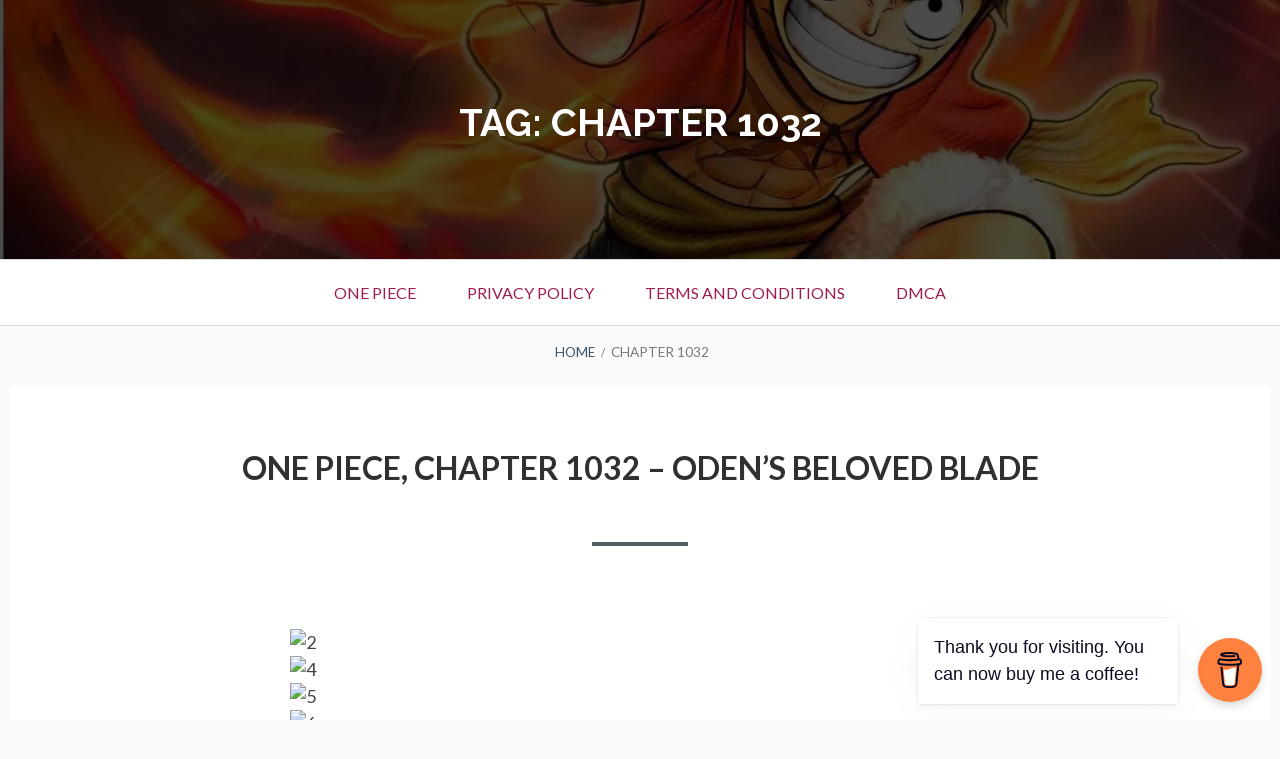

--- FILE ---
content_type: text/html; charset=UTF-8
request_url: https://w9.read-onepiece-manga.com/tag/chapter-1032/
body_size: 16758
content:
<!DOCTYPE html>
<!--[if IE 9]>
<html class="ie ie9" lang="en-US" prefix="og: https://ogp.me/ns#">
<![endif]-->
<html lang="en-US" prefix="og: https://ogp.me/ns#">
<head>
<meta charset="UTF-8">
<meta name="viewport" content="width=device-width, initial-scale=1">
<link rel="profile" href="https://gmpg.org/xfn/11">
<link rel="pingback" href="https://w26.read-onepiece-manga.com/xmlrpc.php">


<!-- Search Engine Optimization by Rank Math - https://rankmath.com/ -->
<title>Chapter 1032 Archives - One Piece Manga</title>
<meta name="robots" content="follow, index, max-snippet:-1, max-video-preview:-1, max-image-preview:large"/>
<link rel="canonical" href="https://w26.read-onepiece-manga.com/tag/chapter-1032/" />
<meta property="og:locale" content="en_US" />
<meta property="og:type" content="article" />
<meta property="og:title" content="Chapter 1032 Archives - One Piece Manga" />
<meta property="og:url" content="https://w26.read-onepiece-manga.com/tag/chapter-1032/" />
<meta property="og:site_name" content="One Piece Manga" />
<meta name="twitter:card" content="summary_large_image" />
<meta name="twitter:title" content="Chapter 1032 Archives - One Piece Manga" />
<meta name="twitter:label1" content="Comics" />
<meta name="twitter:data1" content="1" />
<script type="application/ld+json" class="rank-math-schema">{"@context":"https://schema.org","@graph":[{"@type":"Organization","@id":"https://w26.read-onepiece-manga.com/#organization","name":"One Piece Manga"},{"@type":"WebSite","@id":"https://w26.read-onepiece-manga.com/#website","url":"https://w26.read-onepiece-manga.com","name":"One Piece Manga","alternateName":"One Piece Manga Online","publisher":{"@id":"https://w26.read-onepiece-manga.com/#organization"},"inLanguage":"en-US"},{"@type":"BreadcrumbList","@id":"https://w26.read-onepiece-manga.com/tag/chapter-1032/#breadcrumb","itemListElement":[{"@type":"ListItem","position":"1","item":{"@id":"https://www.read-onepiece-manga.com","name":"HOME"}},{"@type":"ListItem","position":"2","item":{"@id":"https://w26.read-onepiece-manga.com/tag/chapter-1032/","name":"Chapter 1032"}}]},{"@type":"CollectionPage","@id":"https://w26.read-onepiece-manga.com/tag/chapter-1032/#webpage","url":"https://w26.read-onepiece-manga.com/tag/chapter-1032/","name":"Chapter 1032 Archives - One Piece Manga","isPartOf":{"@id":"https://w26.read-onepiece-manga.com/#website"},"inLanguage":"en-US","breadcrumb":{"@id":"https://w26.read-onepiece-manga.com/tag/chapter-1032/#breadcrumb"}}]}</script>
<!-- /Rank Math WordPress SEO plugin -->

<link rel='dns-prefetch' href='//w26.read-onepiece-manga.com' />
<link rel='dns-prefetch' href='//fonts.googleapis.com' />
<link rel="alternate" type="application/rss+xml" title="One Piece Manga &raquo; Feed" href="https://w26.read-onepiece-manga.com/feed/" />
<link rel="alternate" type="application/rss+xml" title="One Piece Manga &raquo; Comments Feed" href="https://w26.read-onepiece-manga.com/comments/feed/" />
<link rel="alternate" type="application/rss+xml" title="One Piece Manga &raquo; Chapter 1032 Tag Feed" href="https://w26.read-onepiece-manga.com/tag/chapter-1032/feed/" />
<!-- w26.read-onepiece-manga.com is managing ads with Advanced Ads 2.0.16 – https://wpadvancedads.com/ --><script id="onepi-ready">
			window.advanced_ads_ready=function(e,a){a=a||"complete";var d=function(e){return"interactive"===a?"loading"!==e:"complete"===e};d(document.readyState)?e():document.addEventListener("readystatechange",(function(a){d(a.target.readyState)&&e()}),{once:"interactive"===a})},window.advanced_ads_ready_queue=window.advanced_ads_ready_queue||[];		</script>
		<style id='wp-img-auto-sizes-contain-inline-css' type='text/css'>
img:is([sizes=auto i],[sizes^="auto," i]){contain-intrinsic-size:3000px 1500px}
/*# sourceURL=wp-img-auto-sizes-contain-inline-css */
</style>
<style id='wp-emoji-styles-inline-css' type='text/css'>

	img.wp-smiley, img.emoji {
		display: inline !important;
		border: none !important;
		box-shadow: none !important;
		height: 1em !important;
		width: 1em !important;
		margin: 0 0.07em !important;
		vertical-align: -0.1em !important;
		background: none !important;
		padding: 0 !important;
	}
/*# sourceURL=wp-emoji-styles-inline-css */
</style>
<style id='wp-block-library-inline-css' type='text/css'>
:root{--wp-block-synced-color:#7a00df;--wp-block-synced-color--rgb:122,0,223;--wp-bound-block-color:var(--wp-block-synced-color);--wp-editor-canvas-background:#ddd;--wp-admin-theme-color:#007cba;--wp-admin-theme-color--rgb:0,124,186;--wp-admin-theme-color-darker-10:#006ba1;--wp-admin-theme-color-darker-10--rgb:0,107,160.5;--wp-admin-theme-color-darker-20:#005a87;--wp-admin-theme-color-darker-20--rgb:0,90,135;--wp-admin-border-width-focus:2px}@media (min-resolution:192dpi){:root{--wp-admin-border-width-focus:1.5px}}.wp-element-button{cursor:pointer}:root .has-very-light-gray-background-color{background-color:#eee}:root .has-very-dark-gray-background-color{background-color:#313131}:root .has-very-light-gray-color{color:#eee}:root .has-very-dark-gray-color{color:#313131}:root .has-vivid-green-cyan-to-vivid-cyan-blue-gradient-background{background:linear-gradient(135deg,#00d084,#0693e3)}:root .has-purple-crush-gradient-background{background:linear-gradient(135deg,#34e2e4,#4721fb 50%,#ab1dfe)}:root .has-hazy-dawn-gradient-background{background:linear-gradient(135deg,#faaca8,#dad0ec)}:root .has-subdued-olive-gradient-background{background:linear-gradient(135deg,#fafae1,#67a671)}:root .has-atomic-cream-gradient-background{background:linear-gradient(135deg,#fdd79a,#004a59)}:root .has-nightshade-gradient-background{background:linear-gradient(135deg,#330968,#31cdcf)}:root .has-midnight-gradient-background{background:linear-gradient(135deg,#020381,#2874fc)}:root{--wp--preset--font-size--normal:16px;--wp--preset--font-size--huge:42px}.has-regular-font-size{font-size:1em}.has-larger-font-size{font-size:2.625em}.has-normal-font-size{font-size:var(--wp--preset--font-size--normal)}.has-huge-font-size{font-size:var(--wp--preset--font-size--huge)}.has-text-align-center{text-align:center}.has-text-align-left{text-align:left}.has-text-align-right{text-align:right}.has-fit-text{white-space:nowrap!important}#end-resizable-editor-section{display:none}.aligncenter{clear:both}.items-justified-left{justify-content:flex-start}.items-justified-center{justify-content:center}.items-justified-right{justify-content:flex-end}.items-justified-space-between{justify-content:space-between}.screen-reader-text{border:0;clip-path:inset(50%);height:1px;margin:-1px;overflow:hidden;padding:0;position:absolute;width:1px;word-wrap:normal!important}.screen-reader-text:focus{background-color:#ddd;clip-path:none;color:#444;display:block;font-size:1em;height:auto;left:5px;line-height:normal;padding:15px 23px 14px;text-decoration:none;top:5px;width:auto;z-index:100000}html :where(.has-border-color){border-style:solid}html :where([style*=border-top-color]){border-top-style:solid}html :where([style*=border-right-color]){border-right-style:solid}html :where([style*=border-bottom-color]){border-bottom-style:solid}html :where([style*=border-left-color]){border-left-style:solid}html :where([style*=border-width]){border-style:solid}html :where([style*=border-top-width]){border-top-style:solid}html :where([style*=border-right-width]){border-right-style:solid}html :where([style*=border-bottom-width]){border-bottom-style:solid}html :where([style*=border-left-width]){border-left-style:solid}html :where(img[class*=wp-image-]){height:auto;max-width:100%}:where(figure){margin:0 0 1em}html :where(.is-position-sticky){--wp-admin--admin-bar--position-offset:var(--wp-admin--admin-bar--height,0px)}@media screen and (max-width:600px){html :where(.is-position-sticky){--wp-admin--admin-bar--position-offset:0px}}

/*# sourceURL=wp-block-library-inline-css */
</style><style id='global-styles-inline-css' type='text/css'>
:root{--wp--preset--aspect-ratio--square: 1;--wp--preset--aspect-ratio--4-3: 4/3;--wp--preset--aspect-ratio--3-4: 3/4;--wp--preset--aspect-ratio--3-2: 3/2;--wp--preset--aspect-ratio--2-3: 2/3;--wp--preset--aspect-ratio--16-9: 16/9;--wp--preset--aspect-ratio--9-16: 9/16;--wp--preset--color--black: #000000;--wp--preset--color--cyan-bluish-gray: #abb8c3;--wp--preset--color--white: #ffffff;--wp--preset--color--pale-pink: #f78da7;--wp--preset--color--vivid-red: #cf2e2e;--wp--preset--color--luminous-vivid-orange: #ff6900;--wp--preset--color--luminous-vivid-amber: #fcb900;--wp--preset--color--light-green-cyan: #7bdcb5;--wp--preset--color--vivid-green-cyan: #00d084;--wp--preset--color--pale-cyan-blue: #8ed1fc;--wp--preset--color--vivid-cyan-blue: #0693e3;--wp--preset--color--vivid-purple: #9b51e0;--wp--preset--gradient--vivid-cyan-blue-to-vivid-purple: linear-gradient(135deg,rgb(6,147,227) 0%,rgb(155,81,224) 100%);--wp--preset--gradient--light-green-cyan-to-vivid-green-cyan: linear-gradient(135deg,rgb(122,220,180) 0%,rgb(0,208,130) 100%);--wp--preset--gradient--luminous-vivid-amber-to-luminous-vivid-orange: linear-gradient(135deg,rgb(252,185,0) 0%,rgb(255,105,0) 100%);--wp--preset--gradient--luminous-vivid-orange-to-vivid-red: linear-gradient(135deg,rgb(255,105,0) 0%,rgb(207,46,46) 100%);--wp--preset--gradient--very-light-gray-to-cyan-bluish-gray: linear-gradient(135deg,rgb(238,238,238) 0%,rgb(169,184,195) 100%);--wp--preset--gradient--cool-to-warm-spectrum: linear-gradient(135deg,rgb(74,234,220) 0%,rgb(151,120,209) 20%,rgb(207,42,186) 40%,rgb(238,44,130) 60%,rgb(251,105,98) 80%,rgb(254,248,76) 100%);--wp--preset--gradient--blush-light-purple: linear-gradient(135deg,rgb(255,206,236) 0%,rgb(152,150,240) 100%);--wp--preset--gradient--blush-bordeaux: linear-gradient(135deg,rgb(254,205,165) 0%,rgb(254,45,45) 50%,rgb(107,0,62) 100%);--wp--preset--gradient--luminous-dusk: linear-gradient(135deg,rgb(255,203,112) 0%,rgb(199,81,192) 50%,rgb(65,88,208) 100%);--wp--preset--gradient--pale-ocean: linear-gradient(135deg,rgb(255,245,203) 0%,rgb(182,227,212) 50%,rgb(51,167,181) 100%);--wp--preset--gradient--electric-grass: linear-gradient(135deg,rgb(202,248,128) 0%,rgb(113,206,126) 100%);--wp--preset--gradient--midnight: linear-gradient(135deg,rgb(2,3,129) 0%,rgb(40,116,252) 100%);--wp--preset--font-size--small: 13px;--wp--preset--font-size--medium: 20px;--wp--preset--font-size--large: 36px;--wp--preset--font-size--x-large: 42px;--wp--preset--spacing--20: 0.44rem;--wp--preset--spacing--30: 0.67rem;--wp--preset--spacing--40: 1rem;--wp--preset--spacing--50: 1.5rem;--wp--preset--spacing--60: 2.25rem;--wp--preset--spacing--70: 3.38rem;--wp--preset--spacing--80: 5.06rem;--wp--preset--shadow--natural: 6px 6px 9px rgba(0, 0, 0, 0.2);--wp--preset--shadow--deep: 12px 12px 50px rgba(0, 0, 0, 0.4);--wp--preset--shadow--sharp: 6px 6px 0px rgba(0, 0, 0, 0.2);--wp--preset--shadow--outlined: 6px 6px 0px -3px rgb(255, 255, 255), 6px 6px rgb(0, 0, 0);--wp--preset--shadow--crisp: 6px 6px 0px rgb(0, 0, 0);}:where(.is-layout-flex){gap: 0.5em;}:where(.is-layout-grid){gap: 0.5em;}body .is-layout-flex{display: flex;}.is-layout-flex{flex-wrap: wrap;align-items: center;}.is-layout-flex > :is(*, div){margin: 0;}body .is-layout-grid{display: grid;}.is-layout-grid > :is(*, div){margin: 0;}:where(.wp-block-columns.is-layout-flex){gap: 2em;}:where(.wp-block-columns.is-layout-grid){gap: 2em;}:where(.wp-block-post-template.is-layout-flex){gap: 1.25em;}:where(.wp-block-post-template.is-layout-grid){gap: 1.25em;}.has-black-color{color: var(--wp--preset--color--black) !important;}.has-cyan-bluish-gray-color{color: var(--wp--preset--color--cyan-bluish-gray) !important;}.has-white-color{color: var(--wp--preset--color--white) !important;}.has-pale-pink-color{color: var(--wp--preset--color--pale-pink) !important;}.has-vivid-red-color{color: var(--wp--preset--color--vivid-red) !important;}.has-luminous-vivid-orange-color{color: var(--wp--preset--color--luminous-vivid-orange) !important;}.has-luminous-vivid-amber-color{color: var(--wp--preset--color--luminous-vivid-amber) !important;}.has-light-green-cyan-color{color: var(--wp--preset--color--light-green-cyan) !important;}.has-vivid-green-cyan-color{color: var(--wp--preset--color--vivid-green-cyan) !important;}.has-pale-cyan-blue-color{color: var(--wp--preset--color--pale-cyan-blue) !important;}.has-vivid-cyan-blue-color{color: var(--wp--preset--color--vivid-cyan-blue) !important;}.has-vivid-purple-color{color: var(--wp--preset--color--vivid-purple) !important;}.has-black-background-color{background-color: var(--wp--preset--color--black) !important;}.has-cyan-bluish-gray-background-color{background-color: var(--wp--preset--color--cyan-bluish-gray) !important;}.has-white-background-color{background-color: var(--wp--preset--color--white) !important;}.has-pale-pink-background-color{background-color: var(--wp--preset--color--pale-pink) !important;}.has-vivid-red-background-color{background-color: var(--wp--preset--color--vivid-red) !important;}.has-luminous-vivid-orange-background-color{background-color: var(--wp--preset--color--luminous-vivid-orange) !important;}.has-luminous-vivid-amber-background-color{background-color: var(--wp--preset--color--luminous-vivid-amber) !important;}.has-light-green-cyan-background-color{background-color: var(--wp--preset--color--light-green-cyan) !important;}.has-vivid-green-cyan-background-color{background-color: var(--wp--preset--color--vivid-green-cyan) !important;}.has-pale-cyan-blue-background-color{background-color: var(--wp--preset--color--pale-cyan-blue) !important;}.has-vivid-cyan-blue-background-color{background-color: var(--wp--preset--color--vivid-cyan-blue) !important;}.has-vivid-purple-background-color{background-color: var(--wp--preset--color--vivid-purple) !important;}.has-black-border-color{border-color: var(--wp--preset--color--black) !important;}.has-cyan-bluish-gray-border-color{border-color: var(--wp--preset--color--cyan-bluish-gray) !important;}.has-white-border-color{border-color: var(--wp--preset--color--white) !important;}.has-pale-pink-border-color{border-color: var(--wp--preset--color--pale-pink) !important;}.has-vivid-red-border-color{border-color: var(--wp--preset--color--vivid-red) !important;}.has-luminous-vivid-orange-border-color{border-color: var(--wp--preset--color--luminous-vivid-orange) !important;}.has-luminous-vivid-amber-border-color{border-color: var(--wp--preset--color--luminous-vivid-amber) !important;}.has-light-green-cyan-border-color{border-color: var(--wp--preset--color--light-green-cyan) !important;}.has-vivid-green-cyan-border-color{border-color: var(--wp--preset--color--vivid-green-cyan) !important;}.has-pale-cyan-blue-border-color{border-color: var(--wp--preset--color--pale-cyan-blue) !important;}.has-vivid-cyan-blue-border-color{border-color: var(--wp--preset--color--vivid-cyan-blue) !important;}.has-vivid-purple-border-color{border-color: var(--wp--preset--color--vivid-purple) !important;}.has-vivid-cyan-blue-to-vivid-purple-gradient-background{background: var(--wp--preset--gradient--vivid-cyan-blue-to-vivid-purple) !important;}.has-light-green-cyan-to-vivid-green-cyan-gradient-background{background: var(--wp--preset--gradient--light-green-cyan-to-vivid-green-cyan) !important;}.has-luminous-vivid-amber-to-luminous-vivid-orange-gradient-background{background: var(--wp--preset--gradient--luminous-vivid-amber-to-luminous-vivid-orange) !important;}.has-luminous-vivid-orange-to-vivid-red-gradient-background{background: var(--wp--preset--gradient--luminous-vivid-orange-to-vivid-red) !important;}.has-very-light-gray-to-cyan-bluish-gray-gradient-background{background: var(--wp--preset--gradient--very-light-gray-to-cyan-bluish-gray) !important;}.has-cool-to-warm-spectrum-gradient-background{background: var(--wp--preset--gradient--cool-to-warm-spectrum) !important;}.has-blush-light-purple-gradient-background{background: var(--wp--preset--gradient--blush-light-purple) !important;}.has-blush-bordeaux-gradient-background{background: var(--wp--preset--gradient--blush-bordeaux) !important;}.has-luminous-dusk-gradient-background{background: var(--wp--preset--gradient--luminous-dusk) !important;}.has-pale-ocean-gradient-background{background: var(--wp--preset--gradient--pale-ocean) !important;}.has-electric-grass-gradient-background{background: var(--wp--preset--gradient--electric-grass) !important;}.has-midnight-gradient-background{background: var(--wp--preset--gradient--midnight) !important;}.has-small-font-size{font-size: var(--wp--preset--font-size--small) !important;}.has-medium-font-size{font-size: var(--wp--preset--font-size--medium) !important;}.has-large-font-size{font-size: var(--wp--preset--font-size--large) !important;}.has-x-large-font-size{font-size: var(--wp--preset--font-size--x-large) !important;}
/*# sourceURL=global-styles-inline-css */
</style>

<style id='classic-theme-styles-inline-css' type='text/css'>
/*! This file is auto-generated */
.wp-block-button__link{color:#fff;background-color:#32373c;border-radius:9999px;box-shadow:none;text-decoration:none;padding:calc(.667em + 2px) calc(1.333em + 2px);font-size:1.125em}.wp-block-file__button{background:#32373c;color:#fff;text-decoration:none}
/*# sourceURL=/wp-includes/css/classic-themes.min.css */
</style>
<link rel='stylesheet' id='dashicons-css' href='https://w26.read-onepiece-manga.com/wp-includes/css/dashicons.min.css?ver=6.9' type='text/css' media='all' />
<link rel='stylesheet' id='admin-bar-css' href='https://w26.read-onepiece-manga.com/wp-includes/css/admin-bar.min.css?ver=6.9' type='text/css' media='all' />
<style id='admin-bar-inline-css' type='text/css'>

    /* Hide CanvasJS credits for P404 charts specifically */
    #p404RedirectChart .canvasjs-chart-credit {
        display: none !important;
    }
    
    #p404RedirectChart canvas {
        border-radius: 6px;
    }

    .p404-redirect-adminbar-weekly-title {
        font-weight: bold;
        font-size: 14px;
        color: #fff;
        margin-bottom: 6px;
    }

    #wpadminbar #wp-admin-bar-p404_free_top_button .ab-icon:before {
        content: "\f103";
        color: #dc3545;
        top: 3px;
    }
    
    #wp-admin-bar-p404_free_top_button .ab-item {
        min-width: 80px !important;
        padding: 0px !important;
    }
    
    /* Ensure proper positioning and z-index for P404 dropdown */
    .p404-redirect-adminbar-dropdown-wrap { 
        min-width: 0; 
        padding: 0;
        position: static !important;
    }
    
    #wpadminbar #wp-admin-bar-p404_free_top_button_dropdown {
        position: static !important;
    }
    
    #wpadminbar #wp-admin-bar-p404_free_top_button_dropdown .ab-item {
        padding: 0 !important;
        margin: 0 !important;
    }
    
    .p404-redirect-dropdown-container {
        min-width: 340px;
        padding: 18px 18px 12px 18px;
        background: #23282d !important;
        color: #fff;
        border-radius: 12px;
        box-shadow: 0 8px 32px rgba(0,0,0,0.25);
        margin-top: 10px;
        position: relative !important;
        z-index: 999999 !important;
        display: block !important;
        border: 1px solid #444;
    }
    
    /* Ensure P404 dropdown appears on hover */
    #wpadminbar #wp-admin-bar-p404_free_top_button .p404-redirect-dropdown-container { 
        display: none !important;
    }
    
    #wpadminbar #wp-admin-bar-p404_free_top_button:hover .p404-redirect-dropdown-container { 
        display: block !important;
    }
    
    #wpadminbar #wp-admin-bar-p404_free_top_button:hover #wp-admin-bar-p404_free_top_button_dropdown .p404-redirect-dropdown-container {
        display: block !important;
    }
    
    .p404-redirect-card {
        background: #2c3338;
        border-radius: 8px;
        padding: 18px 18px 12px 18px;
        box-shadow: 0 2px 8px rgba(0,0,0,0.07);
        display: flex;
        flex-direction: column;
        align-items: flex-start;
        border: 1px solid #444;
    }
    
    .p404-redirect-btn {
        display: inline-block;
        background: #dc3545;
        color: #fff !important;
        font-weight: bold;
        padding: 5px 22px;
        border-radius: 8px;
        text-decoration: none;
        font-size: 17px;
        transition: background 0.2s, box-shadow 0.2s;
        margin-top: 8px;
        box-shadow: 0 2px 8px rgba(220,53,69,0.15);
        text-align: center;
        line-height: 1.6;
    }
    
    .p404-redirect-btn:hover {
        background: #c82333;
        color: #fff !important;
        box-shadow: 0 4px 16px rgba(220,53,69,0.25);
    }
    
    /* Prevent conflicts with other admin bar dropdowns */
    #wpadminbar .ab-top-menu > li:hover > .ab-item,
    #wpadminbar .ab-top-menu > li.hover > .ab-item {
        z-index: auto;
    }
    
    #wpadminbar #wp-admin-bar-p404_free_top_button:hover > .ab-item {
        z-index: 999998 !important;
    }
    
/*# sourceURL=admin-bar-inline-css */
</style>
<link rel='stylesheet' id='ssb-front-css-css' href='https://w26.read-onepiece-manga.com/wp-content/plugins/simple-social-buttons/assets/css/front.css?ver=6.2.0' type='text/css' media='all' />
<link rel='stylesheet' id='widgets-on-pages-css' href='https://w26.read-onepiece-manga.com/wp-content/plugins/widgets-on-pages/public/css/widgets-on-pages-public.css?ver=1.4.0' type='text/css' media='all' />
<link rel='stylesheet' id='toivo-lite-fonts-css' href='https://fonts.googleapis.com/css?family=Lato%3A300%2C400%2C700%2C300italic%2C400italic%2C700italic%7CRaleway%3A400%2C600%2C500%2C700%2C800&#038;subset=latin%2Clatin-ext' type='text/css' media='all' />
<link rel='stylesheet' id='genericons-css' href='https://w26.read-onepiece-manga.com/wp-content/themes/toivo-lite/fonts/genericons/genericons/genericons.min.css?ver=3.3' type='text/css' media='all' />
<link rel='stylesheet' id='toivo-lite-style-css' href='https://w26.read-onepiece-manga.com/wp-content/themes/toivo-lite/style.css?ver=1.2.0' type='text/css' media='all' />
<style id='toivo-lite-style-inline-css' type='text/css'>

			.site-header,
			.custom-header-image .site-header > .wrap::before {
				background-color: rgba( 0, 0, 0, 0.7);
			}
/*# sourceURL=toivo-lite-style-inline-css */
</style>
<link rel='stylesheet' id='heateor-sc-frontend-css-css' href='https://w26.read-onepiece-manga.com/wp-content/plugins/heateor-social-comments/css/front.css?ver=1.6.3' type='text/css' media='all' />
<script type="text/javascript" src="https://w26.read-onepiece-manga.com/wp-includes/js/jquery/jquery.min.js?ver=3.7.1" id="jquery-core-js"></script>
<script type="text/javascript" src="https://w26.read-onepiece-manga.com/wp-includes/js/jquery/jquery-migrate.min.js?ver=3.4.1" id="jquery-migrate-js"></script>
<link rel="https://api.w.org/" href="https://w26.read-onepiece-manga.com/wp-json/" /><link rel="alternate" title="JSON" type="application/json" href="https://w26.read-onepiece-manga.com/wp-json/wp/v2/tags/452" /><link rel="EditURI" type="application/rsd+xml" title="RSD" href="https://w26.read-onepiece-manga.com/xmlrpc.php?rsd" />
<meta name="generator" content="WordPress 6.9" />
			<meta name="keywords" content="one piece manga,one piece manga online,read one piece manga,read one piece online ,one piece read online,read one piece manga online,read one piece online free,one piece manga read online,one piece manga read,read one piece manga online free,one piece manga online free,one piece mangahere,read one piece manga free,where to read one piece manga,one piece read,one piece manga english,one piece mangafox,manga one piece online,mangafox one piece,one piece newest chapter,one piece chapters online,manga online one piece,read manga one piece,mangahere one piece,one piece manga website,one piece manga site,read onepiece,free one piece manga,one piece online read,one piece manga fox,one piece read online free,one piece manga latest chapter,what chapter is one piece on,manga de one piece,one piece full manga,one piece books online,one piece new manga,piece manga,one piece manga collection,luffy manga,one piece last chapter,one piece viz,one piece manga online read,where can i read one piece,one piece japanese manga,one piece new chapter 1,komik one piece,one piece manga latest volume,one piece manga chapter list,newest one piece chapter,leer manga online,manga luffy,buy one piece manga,one piece shonen,one piece episodes manga,manga reader online,one piece latest,how many one piece manga are there,one piece first chapter 1,one piece newest volume 1,one piece manga books,luffy one piece manga,where to buy one piece manga,new one piece manga,one piece manga full set,one piece manga series,how long is one piece manga,one piece,read manga online mangahere,one piece comic online,anime one piece manga,one manga website,one piece manga update. 0 ,manga one piece english 0,new one piece manga release date,mangaku. one piece ,one piece /&lt; manga,onepiecemanga,one piece red grand characters read online ,new manga one piece ,one piece manga episode ,one piece all volumes ,high quality manga ,onepice,one piece manga scan ,manga one piece new ,one piece manga in japanese ,manga one piece chapter ,animemanga one piece,new one piece chapter ,mangahere om,manga fox one piece ,one piece manga japan,one piece update manga ,one piece all manga ,read one piece ,one pies ,one piece manga app ,mangaku one piece ,one piece 978,one piece manga release,one piece current manga ,one piece manga complete ,one piece new manga release date,one piece manga japanese,onepieceonline ,manga reader english,latest manga,one piece manga official site,manga one piece read,ler manga online,manga read one piece,one piece japanese,one piece release date manga,one piece manga buyBest Manga Online, Brook, Chapter, Chapters, Fairy, Fairy Tail, Franky, Free Manga, in High Quality., Jimbei, Manga, Monkey D. Luffy, Nami, Nico Robin, One, One Piece, Online, Original, Piece, Read, Roronoa Zoro, Tail, Tony Tony Chopper, Usopp, Vinsmoke Sanji, Volume, Volumes, Wan Pīsu, Webcomic">
			
		<!-- GA Google Analytics @ https://m0n.co/ga -->
		<script async src="https://www.googletagmanager.com/gtag/js?id=UA-126654942-50"></script>
		<script>
			window.dataLayer = window.dataLayer || [];
			function gtag(){dataLayer.push(arguments);}
			gtag('js', new Date());
			gtag('config', 'UA-126654942-50');
		</script>

	<script type="text/javascript" src="//services.vlitag.com/adv1/?q=1e0b11d9a3d88d269f204ecc4f5f4b0f" defer="" async=""></script><script> var vitag = vitag || {};vitag.sizeStickyVideo=300</script>
<!-- End Valueimpression Head Script -->

<meta name="yandex-verification" content="d16a65e3de82e07b" />

<meta name="6a97888e-site-verification" content="a60e9c48563f37384796349865da1842">


<meta name="p:domain_verify" content="4f311fd8722f79dbc0061e208eeb39a0"/> <style media="screen">

		.simplesocialbuttons.simplesocialbuttons_inline .ssb-fb-like, .simplesocialbuttons.simplesocialbuttons_inline amp-facebook-like {
	  margin: ;
	}
		 /*inline margin*/
	
		.simplesocialbuttons.simplesocialbuttons_inline.simplesocial-simple-round button{
	  margin: ;
	}
	
	
	
	
	
			 /*margin-digbar*/

	
	
	
	
	
	
	
</style>

<!-- Open Graph Meta Tags generated by Simple Social Buttons 6.2.0 -->
<meta property="og:title" content="One Piece, Chapter 1032 &#8211; Oden&#8217;s Beloved Blade - One Piece Manga" />
<meta property="og:type" content="website" />
<meta property="og:url" content="https://w26.read-onepiece-manga.com/manga/one-piece-chapter-1032/" />
<meta property="og:site_name" content="One Piece Manga" />
<meta property="og:image" content="https://www.mangaread.org/wp-content/uploads/WP-manga/data/manga_5db9315acf069/4189b790f60480572332ea6d4189fd08/2.jpeg" />
<meta property="og:image" content="https://www.mangaread.org/wp-content/uploads/WP-manga/data/manga_5db9315acf069/4189b790f60480572332ea6d4189fd08/4.jpeg" />
<meta property="og:image" content="https://www.mangaread.org/wp-content/uploads/WP-manga/data/manga_5db9315acf069/4189b790f60480572332ea6d4189fd08/5.jpeg" />
<meta property="og:image" content="https://www.mangaread.org/wp-content/uploads/WP-manga/data/manga_5db9315acf069/4189b790f60480572332ea6d4189fd08/6.jpeg" />
<meta property="og:image" content="https://www.mangaread.org/wp-content/uploads/WP-manga/data/manga_5db9315acf069/4189b790f60480572332ea6d4189fd08/7.jpeg" />
<meta property="og:image" content="https://www.mangaread.org/wp-content/uploads/WP-manga/data/manga_5db9315acf069/4189b790f60480572332ea6d4189fd08/8.jpeg" />
<meta property="og:image" content="https://www.mangaread.org/wp-content/uploads/WP-manga/data/manga_5db9315acf069/4189b790f60480572332ea6d4189fd08/9.jpeg" />
<meta property="og:image" content="https://www.mangaread.org/wp-content/uploads/WP-manga/data/manga_5db9315acf069/4189b790f60480572332ea6d4189fd08/10.jpeg" />
<meta property="og:image" content="https://www.mangaread.org/wp-content/uploads/WP-manga/data/manga_5db9315acf069/4189b790f60480572332ea6d4189fd08/11.jpeg" />
<meta property="og:image" content="https://www.mangaread.org/wp-content/uploads/WP-manga/data/manga_5db9315acf069/4189b790f60480572332ea6d4189fd08/12.jpeg" />
<meta property="og:image" content="https://www.mangaread.org/wp-content/uploads/WP-manga/data/manga_5db9315acf069/4189b790f60480572332ea6d4189fd08/13.jpeg" />
<meta property="og:image" content="https://www.mangaread.org/wp-content/uploads/WP-manga/data/manga_5db9315acf069/4189b790f60480572332ea6d4189fd08/14.jpeg" />
<meta property="og:image" content="https://www.mangaread.org/wp-content/uploads/WP-manga/data/manga_5db9315acf069/4189b790f60480572332ea6d4189fd08/15.jpeg" />
<meta property="og:image" content="https://www.mangaread.org/wp-content/uploads/WP-manga/data/manga_5db9315acf069/4189b790f60480572332ea6d4189fd08/16.jpeg" />
<meta property="og:image" content="https://www.mangaread.org/wp-content/uploads/WP-manga/data/manga_5db9315acf069/4189b790f60480572332ea6d4189fd08/17.jpeg" />
<meta property="og:image" content="https://www.mangaread.org/wp-content/uploads/WP-manga/data/manga_5db9315acf069/4189b790f60480572332ea6d4189fd08/18.jpeg" />
<meta property="og:image" content="https://www.mangaread.org/wp-content/uploads/WP-manga/data/manga_5db9315acf069/4189b790f60480572332ea6d4189fd08/19.jpeg" />
<meta property="og:image" content="https://www.mangaread.org/wp-content/uploads/WP-manga/data/manga_5db9315acf069/4189b790f60480572332ea6d4189fd08/20.jpeg" />
<meta property="og:image" content="https://www.mangaread.org/wp-content/uploads/WP-manga/data/manga_5db9315acf069/4189b790f60480572332ea6d4189fd08/21.jpeg" />
<meta property="og:image" content="https://www.mangaread.org/wp-content/uploads/WP-manga/data/manga_5db9315acf069/4189b790f60480572332ea6d4189fd08/22.jpeg" />
<meta name="twitter:card" content="summary_large_image" />
<meta name="twitter:title" content="One Piece, Chapter 1032 &#8211; Oden&#8217;s Beloved Blade - One Piece Manga" />
<meta property="twitter:image" content="https://www.mangaread.org/wp-content/uploads/WP-manga/data/manga_5db9315acf069/4189b790f60480572332ea6d4189fd08/2.jpeg" />
<meta property="twitter:image" content="https://www.mangaread.org/wp-content/uploads/WP-manga/data/manga_5db9315acf069/4189b790f60480572332ea6d4189fd08/4.jpeg" />
<meta property="twitter:image" content="https://www.mangaread.org/wp-content/uploads/WP-manga/data/manga_5db9315acf069/4189b790f60480572332ea6d4189fd08/5.jpeg" />
<meta property="twitter:image" content="https://www.mangaread.org/wp-content/uploads/WP-manga/data/manga_5db9315acf069/4189b790f60480572332ea6d4189fd08/6.jpeg" />
<meta property="twitter:image" content="https://www.mangaread.org/wp-content/uploads/WP-manga/data/manga_5db9315acf069/4189b790f60480572332ea6d4189fd08/7.jpeg" />
<meta property="twitter:image" content="https://www.mangaread.org/wp-content/uploads/WP-manga/data/manga_5db9315acf069/4189b790f60480572332ea6d4189fd08/8.jpeg" />
<meta property="twitter:image" content="https://www.mangaread.org/wp-content/uploads/WP-manga/data/manga_5db9315acf069/4189b790f60480572332ea6d4189fd08/9.jpeg" />
<meta property="twitter:image" content="https://www.mangaread.org/wp-content/uploads/WP-manga/data/manga_5db9315acf069/4189b790f60480572332ea6d4189fd08/10.jpeg" />
<meta property="twitter:image" content="https://www.mangaread.org/wp-content/uploads/WP-manga/data/manga_5db9315acf069/4189b790f60480572332ea6d4189fd08/11.jpeg" />
<meta property="twitter:image" content="https://www.mangaread.org/wp-content/uploads/WP-manga/data/manga_5db9315acf069/4189b790f60480572332ea6d4189fd08/12.jpeg" />
<meta property="twitter:image" content="https://www.mangaread.org/wp-content/uploads/WP-manga/data/manga_5db9315acf069/4189b790f60480572332ea6d4189fd08/13.jpeg" />
<meta property="twitter:image" content="https://www.mangaread.org/wp-content/uploads/WP-manga/data/manga_5db9315acf069/4189b790f60480572332ea6d4189fd08/14.jpeg" />
<meta property="twitter:image" content="https://www.mangaread.org/wp-content/uploads/WP-manga/data/manga_5db9315acf069/4189b790f60480572332ea6d4189fd08/15.jpeg" />
<meta property="twitter:image" content="https://www.mangaread.org/wp-content/uploads/WP-manga/data/manga_5db9315acf069/4189b790f60480572332ea6d4189fd08/16.jpeg" />
<meta property="twitter:image" content="https://www.mangaread.org/wp-content/uploads/WP-manga/data/manga_5db9315acf069/4189b790f60480572332ea6d4189fd08/17.jpeg" />
<meta property="twitter:image" content="https://www.mangaread.org/wp-content/uploads/WP-manga/data/manga_5db9315acf069/4189b790f60480572332ea6d4189fd08/18.jpeg" />
<meta property="twitter:image" content="https://www.mangaread.org/wp-content/uploads/WP-manga/data/manga_5db9315acf069/4189b790f60480572332ea6d4189fd08/19.jpeg" />
<meta property="twitter:image" content="https://www.mangaread.org/wp-content/uploads/WP-manga/data/manga_5db9315acf069/4189b790f60480572332ea6d4189fd08/20.jpeg" />
<meta property="twitter:image" content="https://www.mangaread.org/wp-content/uploads/WP-manga/data/manga_5db9315acf069/4189b790f60480572332ea6d4189fd08/21.jpeg" />
<meta property="twitter:image" content="https://www.mangaread.org/wp-content/uploads/WP-manga/data/manga_5db9315acf069/4189b790f60480572332ea6d4189fd08/22.jpeg" />
<meta name="Comic-Easel" content="1.15" />
<meta name="Referrer" content="" />
<style type="text/css">.recentcomments a{display:inline !important;padding:0 !important;margin:0 !important;}</style>
<style type="text/css" id="custom-header-css">@media screen and (min-width: 1px) { body.custom-header-image .site-header { background: url(https://w2.read-onepiece-manga.com/wp-content/uploads/2023/08/cropped-one-piece-manga-cover.webp) no-repeat 50% 50%; -webkit-background-size: cover; -moz-background-size: cover; -o-background-size: cover; background-size: cover; } }.site-title, .site-title a, .site-description, .site-description a { color: #ffffff }.site-title a { border-color: #ffffff }</style>
	<style type="text/css" id="custom-background-css">body.custom-background { background: #fafafa; }</style>
	<link rel="icon" href="https://w26.read-onepiece-manga.com/wp-content/uploads/2023/08/cropped-cropped-one-piece-manga-cover-140x140.webp" sizes="32x32" />
<link rel="icon" href="https://w26.read-onepiece-manga.com/wp-content/uploads/2023/08/cropped-cropped-one-piece-manga-cover-300x300.webp" sizes="192x192" />
<link rel="apple-touch-icon" href="https://w26.read-onepiece-manga.com/wp-content/uploads/2023/08/cropped-cropped-one-piece-manga-cover-300x300.webp" />
<meta name="msapplication-TileImage" content="https://w26.read-onepiece-manga.com/wp-content/uploads/2023/08/cropped-cropped-one-piece-manga-cover-300x300.webp" />
</head>

<body class="archive tag tag-chapter-1032 tag-452 wp-theme-toivo-lite custom-header-image top-menus-disabled layout-1c aa-prefix-onepi-" itemscope itemtype="http://schema.org/Blog">
<div id="page" class="site">

	<a class="skip-link screen-reader-text" href="#content">Skip to content</a>

		
		
	<header id="masthead" class="site-header" role="banner" aria-labelledby="site-title" itemscope="itemscope" itemtype="http://schema.org/WPHeader">
		
		<div class="wrap">
		
				
			<div class="site-branding">
			
				
<div class="loop-meta" itemscope="itemscope" itemtype="http://schema.org/WebPageElement">

	
	<h1 class="site-title loop-title" itemprop="headline">Tag: <span>Chapter 1032</span></h1>

	
</div><!-- .loop-meta -->			
			</div><!-- .site-branding -->
			
		</div><!-- .wrap -->
			
	</header><!-- #masthead -->
	
		
	
	<button id="nav-toggle">Menu</button>
	
	<nav id="menu-primary" class="menu main-navigation" role="navigation" aria-label="Primary Menu" itemscope="itemscope" itemtype="http://schema.org/SiteNavigationElement">
		<h2 class="screen-reader-text">Primary Menu</h2>
		
		<div class="wrap">
			
			<div class="menu-lfo9-menu-manga-container"><ul id="menu-primary-items" class="menu-items"><li id="menu-item-8702" class="menu-item menu-item-type-post_type menu-item-object-page menu-item-home menu-item-8702"><a href="https://w26.read-onepiece-manga.com/">ONE PIECE</a></li>
<li id="menu-item-8703" class="menu-item menu-item-type-post_type menu-item-object-page menu-item-8703"><a href="https://w26.read-onepiece-manga.com/privacy-policy/">Privacy Policy</a></li>
<li id="menu-item-8704" class="menu-item menu-item-type-post_type menu-item-object-page menu-item-8704"><a href="https://w26.read-onepiece-manga.com/terms-and-conditions/">Terms and Conditions</a></li>
<li id="menu-item-8705" class="menu-item menu-item-type-post_type menu-item-object-page menu-item-8705"><a href="https://w26.read-onepiece-manga.com/dmca/">DMCA</a></li>
</ul></div>		
		</div><!-- .wrap -->
	</nav><!-- #menu-primary -->
	
	<div id="content" class="site-content">
		<div class="wrap">
			<div class="wrap-inside">
				
				<nav role="navigation" aria-label="Breadcrumbs" class="breadcrumb-trail breadcrumbs" itemprop="breadcrumb"><h2 class="screen-reader-text">Breadcrumbs</h2><div class="wrap"><ul class="trail-items" itemscope itemtype="http://schema.org/BreadcrumbList"><meta name="numberOfItems" content="2" /><meta name="itemListOrder" content="Ascending" /><li itemprop="itemListElement" itemscope itemtype="http://schema.org/ListItem" class="trail-item trail-begin"><a href="https://w26.read-onepiece-manga.com" rel="home"><span itemprop="name">Home</span></a><meta itemprop="position" content="1" /></li><li itemprop="itemListElement" itemscope itemtype="http://schema.org/ListItem" class="trail-item trail-end"><span itemprop="name">Chapter 1032</span><meta itemprop="position" content="2" /></li></ul></div></nav>				
				<div id="primary" class="content-area">
					<main id="main" class="site-main" role="main" >

			
		
				<div class='code-block code-block-11' style='margin: 8px auto; text-align: center; display: block; clear: both;'>
<script data-name="BMC-Widget" data-cfasync="false" src="https://cdnjs.buymeacoffee.com/1.0.0/widget.prod.min.js" data-id="mangaonline" data-description="Support me on Buy me a coffee!" data-message="Thank you for visiting. You can now buy me a coffee!" data-color="#FF813F" data-position="Right" data-x_margin="18" data-y_margin="18"></script></div>

			
<article id="post-6326" class="post-6326 comic type-comic status-publish tag-chapter-1031 tag-chapter-1032 tag-chapters tag-franky tag-luffy tag-manga tag-monkey-d-luffy tag-nami tag-nico-robin-nico tag-oden tag-one-piece tag-one-piece-manga tag-one-piece-chapter-1032 tag-one-piece-manga-chapter-1032 tag-original tag-roronoa-zoro tag-sanji tag-tony-tony-chopper tag-usopp tag-volume tag-volumes tag-webcomic tag-zoro entry" itemscope="itemscope" itemtype="http://schema.org/CreativeWork">

		
	<div class="entry-inner">

		<header class="entry-header">
	
			
		
			<h2 class="entry-title" itemprop="headline"><a href="https://w26.read-onepiece-manga.com/manga/one-piece-chapter-1032/" rel="bookmark">One Piece, Chapter 1032 &#8211; Oden&#8217;s Beloved Blade</a></h2>		
		</header><!-- .entry-header -->
		
		<div class="entry-content" itemprop="text">
			<p class="comic-thumbnail-in-archive"></p><div class="page-break no-gaps"><img decoding="async" id="image-0" class="wp-manga-chapter-img" src="https://www.mangaread.org/wp-content/uploads/WP-manga/data/manga_5db9315acf069/4189b790f60480572332ea6d4189fd08/2.jpeg" alt="2" title="One Piece, Chapter 1032 - Oden&#039;s Beloved Blade 1"></div>
<div class="page-break no-gaps"><img decoding="async" id="image-1" class="wp-manga-chapter-img" src="https://www.mangaread.org/wp-content/uploads/WP-manga/data/manga_5db9315acf069/4189b790f60480572332ea6d4189fd08/4.jpeg" alt="4" title="One Piece, Chapter 1032 - Oden&#039;s Beloved Blade 2"></div>
<div class="page-break no-gaps"><img decoding="async" id="image-2" class="wp-manga-chapter-img" src="https://www.mangaread.org/wp-content/uploads/WP-manga/data/manga_5db9315acf069/4189b790f60480572332ea6d4189fd08/5.jpeg" alt="5" title="One Piece, Chapter 1032 - Oden&#039;s Beloved Blade 3"></div>
<div class="page-break no-gaps"><img decoding="async" id="image-3" class="wp-manga-chapter-img" src="https://www.mangaread.org/wp-content/uploads/WP-manga/data/manga_5db9315acf069/4189b790f60480572332ea6d4189fd08/6.jpeg" alt="6" title="One Piece, Chapter 1032 - Oden&#039;s Beloved Blade 4"></div>
<div class="page-break no-gaps"><img decoding="async" id="image-4" class="wp-manga-chapter-img" src="https://www.mangaread.org/wp-content/uploads/WP-manga/data/manga_5db9315acf069/4189b790f60480572332ea6d4189fd08/7.jpeg" alt="7" title="One Piece, Chapter 1032 - Oden&#039;s Beloved Blade 5"></div>
<div class="page-break no-gaps"><img decoding="async" id="image-5" class="wp-manga-chapter-img" src="https://www.mangaread.org/wp-content/uploads/WP-manga/data/manga_5db9315acf069/4189b790f60480572332ea6d4189fd08/8.jpeg" alt="8" title="One Piece, Chapter 1032 - Oden&#039;s Beloved Blade 6"></div>
<div class="page-break no-gaps"><img decoding="async" id="image-6" class="wp-manga-chapter-img" src="https://www.mangaread.org/wp-content/uploads/WP-manga/data/manga_5db9315acf069/4189b790f60480572332ea6d4189fd08/9.jpeg" alt="9" title="One Piece, Chapter 1032 - Oden&#039;s Beloved Blade 7"></div>
<div class="page-break no-gaps"><img decoding="async" id="image-7" class="wp-manga-chapter-img" src="https://www.mangaread.org/wp-content/uploads/WP-manga/data/manga_5db9315acf069/4189b790f60480572332ea6d4189fd08/10.jpeg" alt="10" title="One Piece, Chapter 1032 - Oden&#039;s Beloved Blade 8"></div>
<div class="page-break no-gaps"><img decoding="async" id="image-8" class="wp-manga-chapter-img" src="https://www.mangaread.org/wp-content/uploads/WP-manga/data/manga_5db9315acf069/4189b790f60480572332ea6d4189fd08/11.jpeg" alt="11" title="One Piece, Chapter 1032 - Oden&#039;s Beloved Blade 9"></div>
<div class="page-break no-gaps"><img decoding="async" id="image-9" class="wp-manga-chapter-img" src="https://www.mangaread.org/wp-content/uploads/WP-manga/data/manga_5db9315acf069/4189b790f60480572332ea6d4189fd08/12.jpeg" alt="12" title="One Piece, Chapter 1032 - Oden&#039;s Beloved Blade 10"></div>
<div class="page-break no-gaps"><img decoding="async" id="image-10" class="wp-manga-chapter-img" src="https://www.mangaread.org/wp-content/uploads/WP-manga/data/manga_5db9315acf069/4189b790f60480572332ea6d4189fd08/13.jpeg" alt="13" title="One Piece, Chapter 1032 - Oden&#039;s Beloved Blade 11"></div>
<div class="page-break no-gaps"><img decoding="async" id="image-11" class="wp-manga-chapter-img" src="https://www.mangaread.org/wp-content/uploads/WP-manga/data/manga_5db9315acf069/4189b790f60480572332ea6d4189fd08/14.jpeg" alt="14" title="One Piece, Chapter 1032 - Oden&#039;s Beloved Blade 12"></div>
<div class="page-break no-gaps"><img decoding="async" id="image-12" class="wp-manga-chapter-img" src="https://www.mangaread.org/wp-content/uploads/WP-manga/data/manga_5db9315acf069/4189b790f60480572332ea6d4189fd08/15.jpeg" alt="15" title="One Piece, Chapter 1032 - Oden&#039;s Beloved Blade 13"></div>
<div class="page-break no-gaps"><img decoding="async" id="image-13" class="wp-manga-chapter-img" src="https://www.mangaread.org/wp-content/uploads/WP-manga/data/manga_5db9315acf069/4189b790f60480572332ea6d4189fd08/16.jpeg" alt="16" title="One Piece, Chapter 1032 - Oden&#039;s Beloved Blade 14"></div>
<div class="page-break no-gaps"><img decoding="async" id="image-14" class="wp-manga-chapter-img" src="https://www.mangaread.org/wp-content/uploads/WP-manga/data/manga_5db9315acf069/4189b790f60480572332ea6d4189fd08/17.jpeg" alt="17" title="One Piece, Chapter 1032 - Oden&#039;s Beloved Blade 15"></div>
<div class="page-break no-gaps"><img decoding="async" id="image-15" class="wp-manga-chapter-img" src="https://www.mangaread.org/wp-content/uploads/WP-manga/data/manga_5db9315acf069/4189b790f60480572332ea6d4189fd08/18.jpeg" alt="18" title="One Piece, Chapter 1032 - Oden&#039;s Beloved Blade 16"></div>
<div class="page-break no-gaps"><img decoding="async" id="image-16" class="wp-manga-chapter-img" src="https://www.mangaread.org/wp-content/uploads/WP-manga/data/manga_5db9315acf069/4189b790f60480572332ea6d4189fd08/19.jpeg" alt="19" title="One Piece, Chapter 1032 - Oden&#039;s Beloved Blade 17"></div>
<div class="page-break no-gaps"><img decoding="async" id="image-17" class="wp-manga-chapter-img" src="https://www.mangaread.org/wp-content/uploads/WP-manga/data/manga_5db9315acf069/4189b790f60480572332ea6d4189fd08/20.jpeg" alt="20" title="One Piece, Chapter 1032 - Oden&#039;s Beloved Blade 18"></div>
<div class="page-break no-gaps"><img decoding="async" id="image-18" class="wp-manga-chapter-img" src="https://www.mangaread.org/wp-content/uploads/WP-manga/data/manga_5db9315acf069/4189b790f60480572332ea6d4189fd08/21.jpeg" alt="21" title="One Piece, Chapter 1032 - Oden&#039;s Beloved Blade 19"></div>
<div class="page-break no-gaps"><img decoding="async" id="image-19" class="wp-manga-chapter-img" src="https://www.mangaread.org/wp-content/uploads/WP-manga/data/manga_5db9315acf069/4189b790f60480572332ea6d4189fd08/22.jpeg" alt="22" title="One Piece, Chapter 1032 - Oden&#039;s Beloved Blade 20"></div>
		</div><!-- .entry-content -->

		<footer class="entry-footer">
						<br /><span class="entry-terms post_tag" itemprop="keywords">Tagged <a href="https://w26.read-onepiece-manga.com/tag/chapter-1031/" rel="tag">chapter 1031</a>, <a href="https://w26.read-onepiece-manga.com/tag/chapter-1032/" rel="tag">Chapter 1032</a>, <a href="https://w26.read-onepiece-manga.com/tag/chapters/" rel="tag">Chapters</a>, <a href="https://w26.read-onepiece-manga.com/tag/franky/" rel="tag">Franky</a>, <a href="https://w26.read-onepiece-manga.com/tag/luffy/" rel="tag">Luffy</a>, <a href="https://w26.read-onepiece-manga.com/tag/manga/" rel="tag">Manga</a>, <a href="https://w26.read-onepiece-manga.com/tag/monkey-d-luffy/" rel="tag">Monkey D. Luffy</a>, <a href="https://w26.read-onepiece-manga.com/tag/nami/" rel="tag">Nami</a>, <a href="https://w26.read-onepiece-manga.com/tag/nico-robin-nico/" rel="tag">Nico Robin Nico</a>, <a href="https://w26.read-onepiece-manga.com/tag/oden/" rel="tag">Oden</a>, <a href="https://w26.read-onepiece-manga.com/tag/one-piece/" rel="tag">One Piece</a>, <a href="https://w26.read-onepiece-manga.com/tag/one-piece-manga/" rel="tag">one piece /&lt; manga</a>, <a href="https://w26.read-onepiece-manga.com/tag/one-piece-chapter-1032/" rel="tag">One Piece Chapter 1032</a>, <a href="https://w26.read-onepiece-manga.com/tag/one-piece-manga-chapter-1032/" rel="tag">One Piece Manga Chapter 1032</a>, <a href="https://w26.read-onepiece-manga.com/tag/original/" rel="tag">Original</a>, <a href="https://w26.read-onepiece-manga.com/tag/roronoa-zoro/" rel="tag">Roronoa Zoro</a>, <a href="https://w26.read-onepiece-manga.com/tag/sanji/" rel="tag">Sanji</a>, <a href="https://w26.read-onepiece-manga.com/tag/tony-tony-chopper/" rel="tag">Tony Tony Chopper</a>, <a href="https://w26.read-onepiece-manga.com/tag/usopp/" rel="tag">Usopp</a>, <a href="https://w26.read-onepiece-manga.com/tag/volume/" rel="tag">Volume</a>, <a href="https://w26.read-onepiece-manga.com/tag/volumes/" rel="tag">Volumes</a>, <a href="https://w26.read-onepiece-manga.com/tag/webcomic/" rel="tag">Webcomic</a>, <a href="https://w26.read-onepiece-manga.com/tag/zoro/" rel="tag">Zoro</a></span>		</footer><!-- .entry-footer -->
		
	</div><!-- .entry-inner -->
	
</article><!-- #post-## -->
					
		
			
	

					</main><!-- #main -->
				</div><!-- #primary -->

			
			
			</div><!-- .wrap-inside -->
		</div><!-- .wrap -->
	</div><!-- #content -->
	
	
	<aside id="sidebar-subsidiary" class="sidebar-subsidiary sidebar" role="complementary" aria-labelledby="sidebar-subsidiary-header" itemscope="itemscope" itemtype="http://schema.org/WPSideBar">
		<h2 class="screen-reader-text" id="sidebar-subsidiary-header">Subsidiary Sidebar</h2>
		
		<div class="wrap">
			<div class="wrap-inside">
			
						
				<section id="text-2" class="widget widget_text"><h3 class="widget-title">About</h3>			<div class="textwidget"><p>One Piece is a Japanese manga series written and illustrated by Elichiro Oda. It has been serialized in Shueisha’s Weekly Shonen Jump magazine since July 22, 1997, and has been collected into 94 tankObon volumes.</p>
</div>
		</section><section id="ceo_latest_comics_widget-2" class="widget ceo_latest_comics_widget"><h3 class="widget-title">Latest Chapters</h3>		<ul>
					<li><a href="https://w26.read-onepiece-manga.com/manga/one-piece-chapter-1172-the-elbaf-i-admire/">One Piece Chapter 1172 &#8211; The Elbaf I Admire</a></li>
					<li><a href="https://w26.read-onepiece-manga.com/manga/one-piece-chapter-1171/">One Piece Chapter 1171 &#8211; Ragnir</a></li>
					<li><a href="https://w26.read-onepiece-manga.com/manga/one-piece-chapter-1170/">One Piece Chapter 1170 &#8211; Contrary</a></li>
					<li><a href="https://w26.read-onepiece-manga.com/manga/one-piece-chapter-1169/">One Piece Chapter 1169 &#8211; I have to die Now</a></li>
					<li><a href="https://w26.read-onepiece-manga.com/manga/one-piece-chapter-1168/">One Piece Chapter 1168 &#8211; Elbaf Snow</a></li>
					<li><a href="https://w26.read-onepiece-manga.com/manga/one-piece-chapter-1167/">One Piece Chapter 1167 &#8211; Ida&#8217;s Sons</a></li>
					<li><a href="https://w26.read-onepiece-manga.com/manga/one-piece-chapter-1166/">One Piece Chapter 1166 &#8211; New Tales</a></li>
					<li><a href="https://w26.read-onepiece-manga.com/manga/one-piece-chapter-1165/">One Piece Chapter 1165 &#8211; Echo</a></li>
					<li><a href="https://w26.read-onepiece-manga.com/manga/one-piece-chapter-1164/">One Piece Chapter 1164 &#8211; davy&#8217;s Blood</a></li>
					<li><a href="https://w26.read-onepiece-manga.com/manga/one-piece-chapter-1163/">One Piece Chapter 1163 &#8211; Promise</a></li>
				</ul>
		</section><section id="search-4" class="widget widget_search"><form role="search" method="get" class="search-form" action="https://w26.read-onepiece-manga.com/">
				<label>
					<span class="screen-reader-text">Search for:</span>
					<input type="search" class="search-field" placeholder="Search &hellip;" value="" name="s" />
				</label>
				<input type="submit" class="search-submit" value="Search" />
			</form></section>				
						
			</div><!-- .wrap-inside -->	
		</div><!-- .div -->

	</aside><!-- #sidebar-subsidiary .sidebar -->
	<footer id="colophon" class="site-footer" role="contentinfo" itemscope="itemscope" itemtype="http://schema.org/WPFooter">
		
		<div class="site-info">
			<a href="https://www.read-onepiece-manga.com/">© 2025 read-onepiece-manga.com. All rights reserved.</a> | <a href="https://www.read-onepiece-manga.com/privacy-policy/">Privacy Policy</a> | <a href="https://www.read-onepiece-manga.com/terms-and-conditions/">Terms and Conditions</a> | <a href="https://www.read-onepiece-manga.com/dmca/">DMCA</a>
		</div><!-- .site-info -->
		
	</footer><!-- #colophon -->
	
		
</div><!-- #page -->

<script type="speculationrules">
{"prefetch":[{"source":"document","where":{"and":[{"href_matches":"/*"},{"not":{"href_matches":["/wp-*.php","/wp-admin/*","/wp-content/uploads/*","/wp-content/*","/wp-content/plugins/*","/wp-content/themes/toivo-lite/*","/*\\?(.+)"]}},{"not":{"selector_matches":"a[rel~=\"nofollow\"]"}},{"not":{"selector_matches":".no-prefetch, .no-prefetch a"}}]},"eagerness":"conservative"}]}
</script>
<script type="text/javascript" src="https://w26.read-onepiece-manga.com/wp-content/plugins/comic-easel/js/keynav.js" id="ceo_keynav-js"></script>
<script type="text/javascript" src="https://w26.read-onepiece-manga.com/wp-content/plugins/simple-social-buttons/assets/js/frontend-blocks.js?ver=6.2.0" id="ssb-blocks-front-js-js"></script>
<script type="text/javascript" id="ssb-front-js-js-extra">
/* <![CDATA[ */
var SSB = {"ajax_url":"https://w26.read-onepiece-manga.com/wp-admin/admin-ajax.php","fb_share_nonce":"e096d219a6"};
//# sourceURL=ssb-front-js-js-extra
/* ]]> */
</script>
<script type="text/javascript" src="https://w26.read-onepiece-manga.com/wp-content/plugins/simple-social-buttons/assets/js/front.js?ver=6.2.0" id="ssb-front-js-js"></script>
<script type="text/javascript" src="https://w26.read-onepiece-manga.com/wp-content/themes/toivo-lite/js/responsive-nav.min.js?ver=1.2.0" id="toivo-lite-navigation-js"></script>
<script type="text/javascript" src="https://w26.read-onepiece-manga.com/wp-content/themes/toivo-lite/js/settings.min.js?ver=1.2.0" id="toivo-lite-settings-js"></script>
<script type="text/javascript" src="https://w26.read-onepiece-manga.com/wp-content/themes/toivo-lite/js/functions.min.js?ver=1.2.0" id="toivo-lite-script-js"></script>
<script type="text/javascript" src="https://w26.read-onepiece-manga.com/wp-content/plugins/advanced-ads/admin/assets/js/advertisement.js?ver=2.0.16" id="advanced-ads-find-adblocker-js"></script>
<script id="wp-emoji-settings" type="application/json">
{"baseUrl":"https://s.w.org/images/core/emoji/17.0.2/72x72/","ext":".png","svgUrl":"https://s.w.org/images/core/emoji/17.0.2/svg/","svgExt":".svg","source":{"concatemoji":"https://w26.read-onepiece-manga.com/wp-includes/js/wp-emoji-release.min.js?ver=6.9"}}
</script>
<script type="module">
/* <![CDATA[ */
/*! This file is auto-generated */
const a=JSON.parse(document.getElementById("wp-emoji-settings").textContent),o=(window._wpemojiSettings=a,"wpEmojiSettingsSupports"),s=["flag","emoji"];function i(e){try{var t={supportTests:e,timestamp:(new Date).valueOf()};sessionStorage.setItem(o,JSON.stringify(t))}catch(e){}}function c(e,t,n){e.clearRect(0,0,e.canvas.width,e.canvas.height),e.fillText(t,0,0);t=new Uint32Array(e.getImageData(0,0,e.canvas.width,e.canvas.height).data);e.clearRect(0,0,e.canvas.width,e.canvas.height),e.fillText(n,0,0);const a=new Uint32Array(e.getImageData(0,0,e.canvas.width,e.canvas.height).data);return t.every((e,t)=>e===a[t])}function p(e,t){e.clearRect(0,0,e.canvas.width,e.canvas.height),e.fillText(t,0,0);var n=e.getImageData(16,16,1,1);for(let e=0;e<n.data.length;e++)if(0!==n.data[e])return!1;return!0}function u(e,t,n,a){switch(t){case"flag":return n(e,"\ud83c\udff3\ufe0f\u200d\u26a7\ufe0f","\ud83c\udff3\ufe0f\u200b\u26a7\ufe0f")?!1:!n(e,"\ud83c\udde8\ud83c\uddf6","\ud83c\udde8\u200b\ud83c\uddf6")&&!n(e,"\ud83c\udff4\udb40\udc67\udb40\udc62\udb40\udc65\udb40\udc6e\udb40\udc67\udb40\udc7f","\ud83c\udff4\u200b\udb40\udc67\u200b\udb40\udc62\u200b\udb40\udc65\u200b\udb40\udc6e\u200b\udb40\udc67\u200b\udb40\udc7f");case"emoji":return!a(e,"\ud83e\u1fac8")}return!1}function f(e,t,n,a){let r;const o=(r="undefined"!=typeof WorkerGlobalScope&&self instanceof WorkerGlobalScope?new OffscreenCanvas(300,150):document.createElement("canvas")).getContext("2d",{willReadFrequently:!0}),s=(o.textBaseline="top",o.font="600 32px Arial",{});return e.forEach(e=>{s[e]=t(o,e,n,a)}),s}function r(e){var t=document.createElement("script");t.src=e,t.defer=!0,document.head.appendChild(t)}a.supports={everything:!0,everythingExceptFlag:!0},new Promise(t=>{let n=function(){try{var e=JSON.parse(sessionStorage.getItem(o));if("object"==typeof e&&"number"==typeof e.timestamp&&(new Date).valueOf()<e.timestamp+604800&&"object"==typeof e.supportTests)return e.supportTests}catch(e){}return null}();if(!n){if("undefined"!=typeof Worker&&"undefined"!=typeof OffscreenCanvas&&"undefined"!=typeof URL&&URL.createObjectURL&&"undefined"!=typeof Blob)try{var e="postMessage("+f.toString()+"("+[JSON.stringify(s),u.toString(),c.toString(),p.toString()].join(",")+"));",a=new Blob([e],{type:"text/javascript"});const r=new Worker(URL.createObjectURL(a),{name:"wpTestEmojiSupports"});return void(r.onmessage=e=>{i(n=e.data),r.terminate(),t(n)})}catch(e){}i(n=f(s,u,c,p))}t(n)}).then(e=>{for(const n in e)a.supports[n]=e[n],a.supports.everything=a.supports.everything&&a.supports[n],"flag"!==n&&(a.supports.everythingExceptFlag=a.supports.everythingExceptFlag&&a.supports[n]);var t;a.supports.everythingExceptFlag=a.supports.everythingExceptFlag&&!a.supports.flag,a.supports.everything||((t=a.source||{}).concatemoji?r(t.concatemoji):t.wpemoji&&t.twemoji&&(r(t.twemoji),r(t.wpemoji)))});
//# sourceURL=https://w26.read-onepiece-manga.com/wp-includes/js/wp-emoji-loader.min.js
/* ]]> */
</script>
<div class="onepi-exo" id="onepi-2625852650"><script type="application/javascript">
(function() {

    //version 6.0.0

    var adConfig = {
    "ads_host": "a.pemsrv.com",
    "syndication_host": "s.pemsrv.com",
    "idzone": 5582612,
    "popup_fallback": false,
    "popup_force": false,
    "chrome_enabled": true,
    "new_tab": false,
    "frequency_period": 60,
    "frequency_count": 3,
    "trigger_method": 3,
    "trigger_class": "",
    "trigger_delay": 0,
    "capping_enabled": true,
    "tcf_enabled": true,
    "only_inline": false
};

window.document.querySelectorAll||(document.querySelectorAll=document.body.querySelectorAll=Object.querySelectorAll=function(e,o,t,i,n){var r=document,a=r.createStyleSheet();for(n=r.all,o=[],t=(e=e.replace(/[forb/gi,"[htmlFor").split(",")).length;t--;){for(a.addRule(e[t],"k:v"),i=n.length;i--;)n[i].currentStyle.k&&o.push(n[i]);a.removeRule(0)}return o});var popMagic={version:6,cookie_name:"",url:"",config:{},open_count:0,top:null,browser:null,venor_loaded:!1,venor:!1,tcfData:null,configTpl:{ads_host:"",syndication_host:"",idzone:"",frequency_period:720,frequency_count:1,trigger_method:1,trigger_class:"",popup_force:!1,popup_fallback:!1,chrome_enabled:!0,new_tab:!1,cat:"",tags:"",el:"",sub:"",sub2:"",sub3:"",only_inline:!1,trigger_delay:0,capping_enabled:!0,tcf_enabled:!1,cookieconsent:!0,should_fire:function(){return!0}},init:function(e){if(void 0!==e.idzone&&e.idzone){void 0===e.customTargeting&&(e.customTargeting=[]),window.customTargeting=e.customTargeting||null;var o=Object.keys(e.customTargeting).filter((function(e){return e.search("ex_")>=0}));for(var t in o.length&&o.forEach(function(e){return this.configTpl[e]=null}.bind(this)),this.configTpl)Object.prototype.hasOwnProperty.call(this.configTpl,t)&&(void 0!==e[t]?this.config[t]=e[t]:this.config[t]=this.configTpl[t]);if(void 0!==this.config.idzone&&""!==this.config.idzone){!0!==this.config.only_inline&&this.loadHosted();var i=this;this.checkTCFConsent((function(){"complete"===document.readyState?i.preparePopWait():i.addEventToElement(window,"load",i.preparePop)}))}}},getCountFromCookie:function(){if(!this.config.cookieconsent)return 0;var e=popMagic.getCookie(popMagic.cookie_name),o=void 0===e?0:parseInt(e);return isNaN(o)&&(o=0),o},getLastOpenedTimeFromCookie:function(){var e=popMagic.getCookie(popMagic.cookie_name),o=null;if(void 0!==e){var t=e.split(";")[1];o=t>0?parseInt(t):0}return isNaN(o)&&(o=null),o},shouldShow:function(){if(!popMagic.config.capping_enabled){var e=!0,o=popMagic.config.should_fire;try{"function"==typeof o&&(e=Boolean(o()))}catch(e){console.error("Error executing should fire callback function:",e)}return e&&0===popMagic.open_count}if(popMagic.open_count>=popMagic.config.frequency_count)return!1;var t=popMagic.getCountFromCookie(),i=popMagic.getLastOpenedTimeFromCookie(),n=Math.floor(Date.now()/1e3),r=i+popMagic.config.trigger_delay;return!(i&&r>n)&&(popMagic.open_count=t,!(t>=popMagic.config.frequency_count))},venorShouldShow:function(){return popMagic.venor_loaded&&"0"===popMagic.venor},setAsOpened:function(e){var o=e?e.target||e.srcElement:null,t={id:"",tagName:"",classes:"",text:"",href:"",elm:""};void 0!==o&&null!=o&&(t={id:void 0!==o.id&&null!=o.id?o.id:"",tagName:void 0!==o.tagName&&null!=o.tagName?o.tagName:"",classes:void 0!==o.classList&&null!=o.classList?o.classList:"",text:void 0!==o.outerText&&null!=o.outerText?o.outerText:"",href:void 0!==o.href&&null!=o.href?o.href:"",elm:o});var i=new CustomEvent("creativeDisplayed-"+popMagic.config.idzone,{detail:t});if(document.dispatchEvent(i),popMagic.config.capping_enabled){var n=1;n=0!==popMagic.open_count?popMagic.open_count+1:popMagic.getCountFromCookie()+1;var r=Math.floor(Date.now()/1e3);popMagic.config.cookieconsent&&popMagic.setCookie(popMagic.cookie_name,n+";"+r,popMagic.config.frequency_period)}else++popMagic.open_count},loadHosted:function(){var e=document.createElement("script");for(var o in e.type="application/javascript",e.async=!0,e.src="//"+this.config.ads_host+"/popunder1000.js",e.id="popmagicldr",this.config)Object.prototype.hasOwnProperty.call(this.config,o)&&"ads_host"!==o&&"syndication_host"!==o&&e.setAttribute("data-exo-"+o,this.config[o]);var t=document.getElementsByTagName("body").item(0);t.firstChild?t.insertBefore(e,t.firstChild):t.appendChild(e)},preparePopWait:function(){setTimeout(popMagic.preparePop,400)},preparePop:function(){if("object"!=typeof exoJsPop101||!Object.prototype.hasOwnProperty.call(exoJsPop101,"add")){if(popMagic.top=self,popMagic.top!==self)try{top.document.location.toString()&&(popMagic.top=top)}catch(e){}if(popMagic.cookie_name="zone-cap-"+popMagic.config.idzone,popMagic.config.capping_enabled||(document.cookie=popMagic.cookie_name+"=;expires=Thu, 01 Jan 1970 00:00:01 GMT; path=/"),popMagic.shouldShow()){var e=new XMLHttpRequest;e.onreadystatechange=function(){e.readyState==XMLHttpRequest.DONE&&(popMagic.venor_loaded=!0,200==e.status?popMagic.venor=e.responseText:popMagic.venor="0")};var o="https:"!==document.location.protocol&&"http:"!==document.location.protocol?"https:":document.location.protocol;e.open("GET",o+"//"+popMagic.config.syndication_host+"/venor.php",!0);try{e.send()}catch(e){popMagic.venor_loaded=!0}}if(popMagic.buildUrl(),popMagic.browser=popMagic.browserDetector.getBrowserInfo(),popMagic.config.chrome_enabled||!popMagic.browser.isChrome){var t=popMagic.getPopMethod(popMagic.browser);popMagic.addEvent("click",t)}}},getPopMethod:function(e){return popMagic.config.popup_force||popMagic.config.popup_fallback&&e.isChrome&&e.version>=68&&!e.isMobile?popMagic.methods.popup:e.isMobile?popMagic.methods.default:e.isChrome?popMagic.methods.chromeTab:popMagic.methods.default},checkTCFConsent:function(e){if(this.config.tcf_enabled&&"function"==typeof window.__tcfapi){var o=this;window.__tcfapi("addEventListener",2,(function(t,i){i&&(o.tcfData=t,"tcloaded"!==t.eventStatus&&"useractioncomplete"!==t.eventStatus||(window.__tcfapi("removeEventListener",2,(function(){}),t.listenerId),e()))}))}else e()},buildUrl:function(){var e,o="https:"!==document.location.protocol&&"http:"!==document.location.protocol?"https:":document.location.protocol,t=top===self?document.URL:document.referrer,i={type:"inline",name:"popMagic",ver:this.version},n="";customTargeting&&Object.keys(customTargeting).length&&("object"==typeof customTargeting?Object.keys(customTargeting):customTargeting).forEach((function(o){"object"==typeof customTargeting?e=customTargeting[o]:Array.isArray(customTargeting)&&(e=scriptEl.getAttribute(o));var t=o.replace("data-exo-","");n+="&"+t+"="+e}));var r=this.tcfData&&this.tcfData.gdprApplies&&!0===this.tcfData.gdprApplies?1:0;this.url=o+"//"+this.config.syndication_host+"/v1/link.php?cat="+this.config.cat+"&idzone="+this.config.idzone+"&type=8&p="+encodeURIComponent(t)+"&sub="+this.config.sub+(""!==this.config.sub2?"&sub2="+this.config.sub2:"")+(""!==this.config.sub3?"&sub3="+this.config.sub3:"")+"&block=1&el="+this.config.el+"&tags="+this.config.tags+"&scr_info="+function(e){var o=e.type+"|"+e.name+"|"+e.ver;return encodeURIComponent(btoa(o))}(i)+n+"&gdpr="+r+"&cb="+Math.floor(1e9*Math.random()),this.tcfData&&this.tcfData.tcString?this.url+="&gdpr_consent="+encodeURIComponent(this.tcfData.tcString):this.url+="&cookieconsent="+this.config.cookieconsent},addEventToElement:function(e,o,t){e.addEventListener?e.addEventListener(o,t,!1):e.attachEvent?(e["e"+o+t]=t,e[o+t]=function(){e["e"+o+t](window.event)},e.attachEvent("on"+o,e[o+t])):e["on"+o]=e["e"+o+t]},getTriggerClasses:function(){var e,o=[];-1===popMagic.config.trigger_class.indexOf(",")?e=popMagic.config.trigger_class.split(" "):e=popMagic.config.trigger_class.replace(/s/g,"").split(",");for(var t=0;t<e.length;t++)""!==e[t]&&o.push("."+e[t]);return o},addEvent:function(e,o){var t;if("3"!=popMagic.config.trigger_method)if("2"!=popMagic.config.trigger_method||""==popMagic.config.trigger_method)if("4"!=popMagic.config.trigger_method||""==popMagic.config.trigger_method)popMagic.addEventToElement(document,e,o);else{var n=popMagic.getTriggerClasses();popMagic.addEventToElement(document,e,(function(e){n.some((function(o){return null!==e.target.closest(o)}))||o.call(e.target,e)}))}else{var r=popMagic.getTriggerClasses();for(t=document.querySelectorAll(r.join(", ")),i=0;i<t.length;i++)popMagic.addEventToElement(t[i],e,o)}else for(t=document.querySelectorAll("a"),i=0;i<t.length;i++)popMagic.addEventToElement(t[i],e,o)},setCookie:function(e,o,t){if(!this.config.cookieconsent)return!1;t=parseInt(t,10);var i=new Date;i.setMinutes(i.getMinutes()+parseInt(t));var n=encodeURIComponent(o)+"; expires="+i.toUTCString()+"; path=/";document.cookie=e+"="+n},getCookie:function(e){if(!this.config.cookieconsent)return!1;var o,t,i,n=document.cookie.split(";");for(o=0;o<n.length;o++)if(t=n[o].substr(0,n[o].indexOf("=")),i=n[o].substr(n[o].indexOf("=")+1),(t=t.replace(/^s+|s+$/g,""))===e)return decodeURIComponent(i)},randStr:function(e,o){for(var t="",i=o||"ABCDEFGHIJKLMNOPQRSTUVWXYZabcdefghijklmnopqrstuvwxyz0123456789",n=0;n<e;n++)t+=i.charAt(Math.floor(Math.random()*i.length));return t},isValidUserEvent:function(e){return!(!("isTrusted"in e)||!e.isTrusted||"ie"===popMagic.browser.name||"safari"===popMagic.browser.name)||0!=e.screenX&&0!=e.screenY},isValidHref:function(e){if(void 0===e||""==e)return!1;return!/s?javascripts?:/i.test(e)},findLinkToOpen:function(e){var o=e,t=!1;try{for(var i=0;i<20&&!o.getAttribute("href")&&o!==document&&"html"!==o.nodeName.toLowerCase();)o=o.parentNode,i++;var n=o.getAttribute("target");n&&-1!==n.indexOf("_blank")||(t=o.getAttribute("href"))}catch(e){}return popMagic.isValidHref(t)||(t=!1),t||window.location.href},getPuId:function(){return"ok_"+Math.floor(89999999*Math.random()+1e7)},browserDetector:{browserDefinitions:[["firefox",/Firefox/([0-9.]+)(?:s|$)/],["opera",/Opera/([0-9.]+)(?:s|$)/],["opera",/OPR/([0-9.]+)(:?s|$)$/],["edge",/Edg(?:e|)/([0-9._]+)/],["ie",/Trident/7.0.*rv:([0-9.]+)).*Gecko$/],["ie",/MSIEs([0-9.]+);.*Trident/[4-7].0/],["ie",/MSIEs(7.0)/],["safari",/Version/([0-9._]+).*Safari/],["chrome",/(?!Chrom.*Edg(?:e|))Chrom(?:e|ium)/([0-9.]+)(:?s|$)/],["chrome",/(?!Chrom.*OPR)Chrom(?:e|ium)/([0-9.]+)(:?s|$)/],["bb10",/BB10;sTouch.*Version/([0-9.]+)/],["android",/Androids([0-9.]+)/],["ios",/Version/([0-9._]+).*Mobile.*Safari.*/],["yandexbrowser",/YaBrowser/([0-9._]+)/],["crios",/CriOS/([0-9.]+)(:?s|$)/]],isChromeOrChromium:function(){var e=window.navigator,o=(e.userAgent||"").toLowerCase(),t=e.vendor||"";if(-1!==o.indexOf("crios"))return!0;if(e.userAgentData&&Array.isArray(e.userAgentData.brands)&&e.userAgentData.brands.length>0){var i=e.userAgentData.brands,n=i.some((function(e){return"Google Chrome"===e.brand})),r=i.some((function(e){return"Chromium"===e.brand}))&&2===i.length;return n||r}var a=!!window.chrome,c=-1!==o.indexOf("edg"),p=!!window.opr||-1!==o.indexOf("opr"),s=!(!e.brave||!e.brave.isBrave),g=-1!==o.indexOf("vivaldi"),l=-1!==o.indexOf("yabrowser"),d=-1!==o.indexOf("samsungbrowser"),u=-1!==o.indexOf("ucbrowser");return a&&"Google Inc."===t&&!c&&!p&&!s&&!g&&!l&&!d&&!u},getBrowserInfo:function(){var e=window.navigator.userAgent,o={name:"other",version:"1.0",versionNumber:1,isChrome:this.isChromeOrChromium(),isMobile:!!e.match(/Android|BlackBerry|iPhone|iPad|iPod|Opera Mini|IEMobile|WebOS|Windows Phone/i)};for(var t in this.browserDefinitions){var i=this.browserDefinitions[t];if(i[1].test(e)){var n=i[1].exec(e),r=n&&n[1].split(/[._]/).slice(0,3),a=Array.prototype.slice.call(r,1).join("")||"0";r&&r.length<3&&Array.prototype.push.apply(r,1===r.length?[0,0]:[0]),o.name=i[0],o.version=r.join("."),o.versionNumber=parseFloat(r[0]+"."+a);break}}return o}},methods:{default:function(e){if(!popMagic.shouldShow()||!popMagic.venorShouldShow()||!popMagic.isValidUserEvent(e))return!0;var o=e.target||e.srcElement,t=popMagic.findLinkToOpen(o);return window.open(t,"_blank"),popMagic.setAsOpened(e),popMagic.top.document.location=popMagic.url,void 0!==e.preventDefault&&(e.preventDefault(),e.stopPropagation()),!0},chromeTab:function(e){if(!popMagic.shouldShow()||!popMagic.venorShouldShow()||!popMagic.isValidUserEvent(e))return!0;if(void 0===e.preventDefault)return!0;e.preventDefault(),e.stopPropagation();var o=top.window.document.createElement("a"),t=e.target||e.srcElement;o.href=popMagic.findLinkToOpen(t),document.getElementsByTagName("body")[0].appendChild(o);var i=new MouseEvent("click",{bubbles:!0,cancelable:!0,view:window,screenX:0,screenY:0,clientX:0,clientY:0,ctrlKey:!0,altKey:!1,shiftKey:!1,metaKey:!0,button:0});i.preventDefault=void 0,o.dispatchEvent(i),o.parentNode.removeChild(o),window.open(popMagic.url,"_self"),popMagic.setAsOpened(e)},popup:function(e){if(!popMagic.shouldShow()||!popMagic.venorShouldShow()||!popMagic.isValidUserEvent(e))return!0;var o="";if(popMagic.config.popup_fallback&&!popMagic.config.popup_force){var t=Math.max(Math.round(.8*window.innerHeight),300);o="menubar=1,resizable=1,width="+Math.max(Math.round(.7*window.innerWidth),300)+",height="+t+",top="+(window.screenY+100)+",left="+(window.screenX+100)}var i=document.location.href,n=window.open(i,popMagic.getPuId(),o);setTimeout((function(){n.location.href=popMagic.url}),200),popMagic.setAsOpened(e),void 0!==e.preventDefault&&(e.preventDefault(),e.stopPropagation())}}};    popMagic.init(adConfig);
})();


</script></div><script>!function(){window.advanced_ads_ready_queue=window.advanced_ads_ready_queue||[],advanced_ads_ready_queue.push=window.advanced_ads_ready;for(var d=0,a=advanced_ads_ready_queue.length;d<a;d++)advanced_ads_ready(advanced_ads_ready_queue[d])}();</script>
<script defer src="https://static.cloudflareinsights.com/beacon.min.js/vcd15cbe7772f49c399c6a5babf22c1241717689176015" integrity="sha512-ZpsOmlRQV6y907TI0dKBHq9Md29nnaEIPlkf84rnaERnq6zvWvPUqr2ft8M1aS28oN72PdrCzSjY4U6VaAw1EQ==" data-cf-beacon='{"version":"2024.11.0","token":"5dedbb6f666044ee971c7cfa01fe3362","r":1,"server_timing":{"name":{"cfCacheStatus":true,"cfEdge":true,"cfExtPri":true,"cfL4":true,"cfOrigin":true,"cfSpeedBrain":true},"location_startswith":null}}' crossorigin="anonymous"></script>
</body>
</html>
